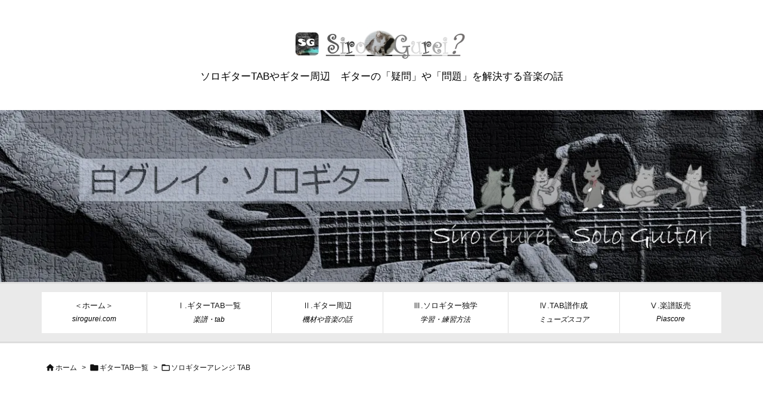

--- FILE ---
content_type: text/html; charset=utf-8
request_url: https://www.google.com/recaptcha/api2/aframe
body_size: 269
content:
<!DOCTYPE HTML><html><head><meta http-equiv="content-type" content="text/html; charset=UTF-8"></head><body><script nonce="MXpEnGFfZnGLcvBZT2ZJZA">/** Anti-fraud and anti-abuse applications only. See google.com/recaptcha */ try{var clients={'sodar':'https://pagead2.googlesyndication.com/pagead/sodar?'};window.addEventListener("message",function(a){try{if(a.source===window.parent){var b=JSON.parse(a.data);var c=clients[b['id']];if(c){var d=document.createElement('img');d.src=c+b['params']+'&rc='+(localStorage.getItem("rc::a")?sessionStorage.getItem("rc::b"):"");window.document.body.appendChild(d);sessionStorage.setItem("rc::e",parseInt(sessionStorage.getItem("rc::e")||0)+1);localStorage.setItem("rc::h",'1768954735303');}}}catch(b){}});window.parent.postMessage("_grecaptcha_ready", "*");}catch(b){}</script></body></html>